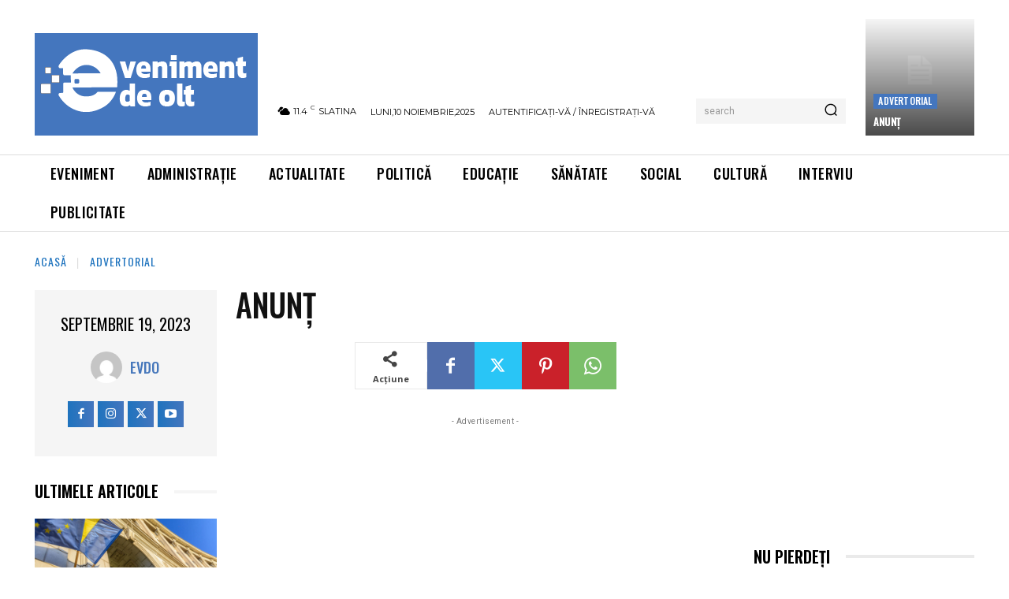

--- FILE ---
content_type: text/html; charset=utf-8
request_url: https://www.google.com/recaptcha/api2/aframe
body_size: 266
content:
<!DOCTYPE HTML><html><head><meta http-equiv="content-type" content="text/html; charset=UTF-8"></head><body><script nonce="jn04LY3TaVebhmyuxUPLqg">/** Anti-fraud and anti-abuse applications only. See google.com/recaptcha */ try{var clients={'sodar':'https://pagead2.googlesyndication.com/pagead/sodar?'};window.addEventListener("message",function(a){try{if(a.source===window.parent){var b=JSON.parse(a.data);var c=clients[b['id']];if(c){var d=document.createElement('img');d.src=c+b['params']+'&rc='+(localStorage.getItem("rc::a")?sessionStorage.getItem("rc::b"):"");window.document.body.appendChild(d);sessionStorage.setItem("rc::e",parseInt(sessionStorage.getItem("rc::e")||0)+1);localStorage.setItem("rc::h",'1762772769268');}}}catch(b){}});window.parent.postMessage("_grecaptcha_ready", "*");}catch(b){}</script></body></html>